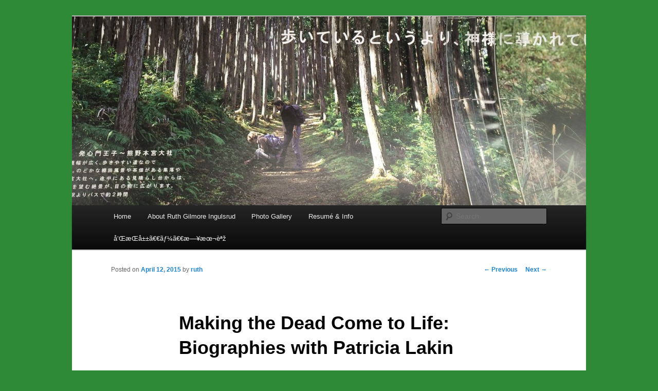

--- FILE ---
content_type: text/html; charset=UTF-8
request_url: https://ruth.ingulsrud.net/blog/2015/04/12/making-the-dead-come-to-life-biographies-with-patricia-lakin/
body_size: 9699
content:
<!DOCTYPE html>
<!--[if IE 6]>
<html id="ie6" lang="en-US">
<![endif]-->
<!--[if IE 7]>
<html id="ie7" lang="en-US">
<![endif]-->
<!--[if IE 8]>
<html id="ie8" lang="en-US">
<![endif]-->
<!--[if !(IE 6) & !(IE 7) & !(IE 8)]><!-->
<html lang="en-US">
<!--<![endif]-->
<head>
<meta charset="UTF-8" />
<meta name="viewport" content="width=device-width" />
<title>
Making the Dead Come to Life: Biographies with Patricia Lakin | ruthful	</title>
<link rel="profile" href="https://gmpg.org/xfn/11" />
<link rel="stylesheet" type="text/css" media="all" href="https://ruth.ingulsrud.net/blog/wp-content/themes/twentyeleven/style.css?ver=20190507" />
<link rel="pingback" href="https://ruth.ingulsrud.net/blog/xmlrpc.php">
<!--[if lt IE 9]>
<script src="https://ruth.ingulsrud.net/blog/wp-content/themes/twentyeleven/js/html5.js?ver=3.7.0" type="text/javascript"></script>
<![endif]-->
<meta name='robots' content='max-image-preview:large' />
<link rel="alternate" type="application/rss+xml" title="ruthful &raquo; Feed" href="https://ruth.ingulsrud.net/blog/feed/" />
<link rel="alternate" type="application/rss+xml" title="ruthful &raquo; Comments Feed" href="https://ruth.ingulsrud.net/blog/comments/feed/" />
<link rel="alternate" type="application/rss+xml" title="ruthful &raquo; Making the Dead Come to Life: Biographies with Patricia Lakin Comments Feed" href="https://ruth.ingulsrud.net/blog/2015/04/12/making-the-dead-come-to-life-biographies-with-patricia-lakin/feed/" />
<script type="text/javascript">
/* <![CDATA[ */
window._wpemojiSettings = {"baseUrl":"https:\/\/s.w.org\/images\/core\/emoji\/15.0.3\/72x72\/","ext":".png","svgUrl":"https:\/\/s.w.org\/images\/core\/emoji\/15.0.3\/svg\/","svgExt":".svg","source":{"concatemoji":"https:\/\/ruth.ingulsrud.net\/blog\/wp-includes\/js\/wp-emoji-release.min.js?ver=6.5.7"}};
/*! This file is auto-generated */
!function(i,n){var o,s,e;function c(e){try{var t={supportTests:e,timestamp:(new Date).valueOf()};sessionStorage.setItem(o,JSON.stringify(t))}catch(e){}}function p(e,t,n){e.clearRect(0,0,e.canvas.width,e.canvas.height),e.fillText(t,0,0);var t=new Uint32Array(e.getImageData(0,0,e.canvas.width,e.canvas.height).data),r=(e.clearRect(0,0,e.canvas.width,e.canvas.height),e.fillText(n,0,0),new Uint32Array(e.getImageData(0,0,e.canvas.width,e.canvas.height).data));return t.every(function(e,t){return e===r[t]})}function u(e,t,n){switch(t){case"flag":return n(e,"\ud83c\udff3\ufe0f\u200d\u26a7\ufe0f","\ud83c\udff3\ufe0f\u200b\u26a7\ufe0f")?!1:!n(e,"\ud83c\uddfa\ud83c\uddf3","\ud83c\uddfa\u200b\ud83c\uddf3")&&!n(e,"\ud83c\udff4\udb40\udc67\udb40\udc62\udb40\udc65\udb40\udc6e\udb40\udc67\udb40\udc7f","\ud83c\udff4\u200b\udb40\udc67\u200b\udb40\udc62\u200b\udb40\udc65\u200b\udb40\udc6e\u200b\udb40\udc67\u200b\udb40\udc7f");case"emoji":return!n(e,"\ud83d\udc26\u200d\u2b1b","\ud83d\udc26\u200b\u2b1b")}return!1}function f(e,t,n){var r="undefined"!=typeof WorkerGlobalScope&&self instanceof WorkerGlobalScope?new OffscreenCanvas(300,150):i.createElement("canvas"),a=r.getContext("2d",{willReadFrequently:!0}),o=(a.textBaseline="top",a.font="600 32px Arial",{});return e.forEach(function(e){o[e]=t(a,e,n)}),o}function t(e){var t=i.createElement("script");t.src=e,t.defer=!0,i.head.appendChild(t)}"undefined"!=typeof Promise&&(o="wpEmojiSettingsSupports",s=["flag","emoji"],n.supports={everything:!0,everythingExceptFlag:!0},e=new Promise(function(e){i.addEventListener("DOMContentLoaded",e,{once:!0})}),new Promise(function(t){var n=function(){try{var e=JSON.parse(sessionStorage.getItem(o));if("object"==typeof e&&"number"==typeof e.timestamp&&(new Date).valueOf()<e.timestamp+604800&&"object"==typeof e.supportTests)return e.supportTests}catch(e){}return null}();if(!n){if("undefined"!=typeof Worker&&"undefined"!=typeof OffscreenCanvas&&"undefined"!=typeof URL&&URL.createObjectURL&&"undefined"!=typeof Blob)try{var e="postMessage("+f.toString()+"("+[JSON.stringify(s),u.toString(),p.toString()].join(",")+"));",r=new Blob([e],{type:"text/javascript"}),a=new Worker(URL.createObjectURL(r),{name:"wpTestEmojiSupports"});return void(a.onmessage=function(e){c(n=e.data),a.terminate(),t(n)})}catch(e){}c(n=f(s,u,p))}t(n)}).then(function(e){for(var t in e)n.supports[t]=e[t],n.supports.everything=n.supports.everything&&n.supports[t],"flag"!==t&&(n.supports.everythingExceptFlag=n.supports.everythingExceptFlag&&n.supports[t]);n.supports.everythingExceptFlag=n.supports.everythingExceptFlag&&!n.supports.flag,n.DOMReady=!1,n.readyCallback=function(){n.DOMReady=!0}}).then(function(){return e}).then(function(){var e;n.supports.everything||(n.readyCallback(),(e=n.source||{}).concatemoji?t(e.concatemoji):e.wpemoji&&e.twemoji&&(t(e.twemoji),t(e.wpemoji)))}))}((window,document),window._wpemojiSettings);
/* ]]> */
</script>
<style id='wp-emoji-styles-inline-css' type='text/css'>

	img.wp-smiley, img.emoji {
		display: inline !important;
		border: none !important;
		box-shadow: none !important;
		height: 1em !important;
		width: 1em !important;
		margin: 0 0.07em !important;
		vertical-align: -0.1em !important;
		background: none !important;
		padding: 0 !important;
	}
</style>
<link rel='stylesheet' id='wp-block-library-css' href='https://ruth.ingulsrud.net/blog/wp-includes/css/dist/block-library/style.min.css?ver=6.5.7' type='text/css' media='all' />
<style id='wp-block-library-theme-inline-css' type='text/css'>
.wp-block-audio figcaption{color:#555;font-size:13px;text-align:center}.is-dark-theme .wp-block-audio figcaption{color:#ffffffa6}.wp-block-audio{margin:0 0 1em}.wp-block-code{border:1px solid #ccc;border-radius:4px;font-family:Menlo,Consolas,monaco,monospace;padding:.8em 1em}.wp-block-embed figcaption{color:#555;font-size:13px;text-align:center}.is-dark-theme .wp-block-embed figcaption{color:#ffffffa6}.wp-block-embed{margin:0 0 1em}.blocks-gallery-caption{color:#555;font-size:13px;text-align:center}.is-dark-theme .blocks-gallery-caption{color:#ffffffa6}.wp-block-image figcaption{color:#555;font-size:13px;text-align:center}.is-dark-theme .wp-block-image figcaption{color:#ffffffa6}.wp-block-image{margin:0 0 1em}.wp-block-pullquote{border-bottom:4px solid;border-top:4px solid;color:currentColor;margin-bottom:1.75em}.wp-block-pullquote cite,.wp-block-pullquote footer,.wp-block-pullquote__citation{color:currentColor;font-size:.8125em;font-style:normal;text-transform:uppercase}.wp-block-quote{border-left:.25em solid;margin:0 0 1.75em;padding-left:1em}.wp-block-quote cite,.wp-block-quote footer{color:currentColor;font-size:.8125em;font-style:normal;position:relative}.wp-block-quote.has-text-align-right{border-left:none;border-right:.25em solid;padding-left:0;padding-right:1em}.wp-block-quote.has-text-align-center{border:none;padding-left:0}.wp-block-quote.is-large,.wp-block-quote.is-style-large,.wp-block-quote.is-style-plain{border:none}.wp-block-search .wp-block-search__label{font-weight:700}.wp-block-search__button{border:1px solid #ccc;padding:.375em .625em}:where(.wp-block-group.has-background){padding:1.25em 2.375em}.wp-block-separator.has-css-opacity{opacity:.4}.wp-block-separator{border:none;border-bottom:2px solid;margin-left:auto;margin-right:auto}.wp-block-separator.has-alpha-channel-opacity{opacity:1}.wp-block-separator:not(.is-style-wide):not(.is-style-dots){width:100px}.wp-block-separator.has-background:not(.is-style-dots){border-bottom:none;height:1px}.wp-block-separator.has-background:not(.is-style-wide):not(.is-style-dots){height:2px}.wp-block-table{margin:0 0 1em}.wp-block-table td,.wp-block-table th{word-break:normal}.wp-block-table figcaption{color:#555;font-size:13px;text-align:center}.is-dark-theme .wp-block-table figcaption{color:#ffffffa6}.wp-block-video figcaption{color:#555;font-size:13px;text-align:center}.is-dark-theme .wp-block-video figcaption{color:#ffffffa6}.wp-block-video{margin:0 0 1em}.wp-block-template-part.has-background{margin-bottom:0;margin-top:0;padding:1.25em 2.375em}
</style>
<style id='classic-theme-styles-inline-css' type='text/css'>
/*! This file is auto-generated */
.wp-block-button__link{color:#fff;background-color:#32373c;border-radius:9999px;box-shadow:none;text-decoration:none;padding:calc(.667em + 2px) calc(1.333em + 2px);font-size:1.125em}.wp-block-file__button{background:#32373c;color:#fff;text-decoration:none}
</style>
<style id='global-styles-inline-css' type='text/css'>
body{--wp--preset--color--black: #000;--wp--preset--color--cyan-bluish-gray: #abb8c3;--wp--preset--color--white: #fff;--wp--preset--color--pale-pink: #f78da7;--wp--preset--color--vivid-red: #cf2e2e;--wp--preset--color--luminous-vivid-orange: #ff6900;--wp--preset--color--luminous-vivid-amber: #fcb900;--wp--preset--color--light-green-cyan: #7bdcb5;--wp--preset--color--vivid-green-cyan: #00d084;--wp--preset--color--pale-cyan-blue: #8ed1fc;--wp--preset--color--vivid-cyan-blue: #0693e3;--wp--preset--color--vivid-purple: #9b51e0;--wp--preset--color--blue: #1982d1;--wp--preset--color--dark-gray: #373737;--wp--preset--color--medium-gray: #666;--wp--preset--color--light-gray: #e2e2e2;--wp--preset--gradient--vivid-cyan-blue-to-vivid-purple: linear-gradient(135deg,rgba(6,147,227,1) 0%,rgb(155,81,224) 100%);--wp--preset--gradient--light-green-cyan-to-vivid-green-cyan: linear-gradient(135deg,rgb(122,220,180) 0%,rgb(0,208,130) 100%);--wp--preset--gradient--luminous-vivid-amber-to-luminous-vivid-orange: linear-gradient(135deg,rgba(252,185,0,1) 0%,rgba(255,105,0,1) 100%);--wp--preset--gradient--luminous-vivid-orange-to-vivid-red: linear-gradient(135deg,rgba(255,105,0,1) 0%,rgb(207,46,46) 100%);--wp--preset--gradient--very-light-gray-to-cyan-bluish-gray: linear-gradient(135deg,rgb(238,238,238) 0%,rgb(169,184,195) 100%);--wp--preset--gradient--cool-to-warm-spectrum: linear-gradient(135deg,rgb(74,234,220) 0%,rgb(151,120,209) 20%,rgb(207,42,186) 40%,rgb(238,44,130) 60%,rgb(251,105,98) 80%,rgb(254,248,76) 100%);--wp--preset--gradient--blush-light-purple: linear-gradient(135deg,rgb(255,206,236) 0%,rgb(152,150,240) 100%);--wp--preset--gradient--blush-bordeaux: linear-gradient(135deg,rgb(254,205,165) 0%,rgb(254,45,45) 50%,rgb(107,0,62) 100%);--wp--preset--gradient--luminous-dusk: linear-gradient(135deg,rgb(255,203,112) 0%,rgb(199,81,192) 50%,rgb(65,88,208) 100%);--wp--preset--gradient--pale-ocean: linear-gradient(135deg,rgb(255,245,203) 0%,rgb(182,227,212) 50%,rgb(51,167,181) 100%);--wp--preset--gradient--electric-grass: linear-gradient(135deg,rgb(202,248,128) 0%,rgb(113,206,126) 100%);--wp--preset--gradient--midnight: linear-gradient(135deg,rgb(2,3,129) 0%,rgb(40,116,252) 100%);--wp--preset--font-size--small: 13px;--wp--preset--font-size--medium: 20px;--wp--preset--font-size--large: 36px;--wp--preset--font-size--x-large: 42px;--wp--preset--spacing--20: 0.44rem;--wp--preset--spacing--30: 0.67rem;--wp--preset--spacing--40: 1rem;--wp--preset--spacing--50: 1.5rem;--wp--preset--spacing--60: 2.25rem;--wp--preset--spacing--70: 3.38rem;--wp--preset--spacing--80: 5.06rem;--wp--preset--shadow--natural: 6px 6px 9px rgba(0, 0, 0, 0.2);--wp--preset--shadow--deep: 12px 12px 50px rgba(0, 0, 0, 0.4);--wp--preset--shadow--sharp: 6px 6px 0px rgba(0, 0, 0, 0.2);--wp--preset--shadow--outlined: 6px 6px 0px -3px rgba(255, 255, 255, 1), 6px 6px rgba(0, 0, 0, 1);--wp--preset--shadow--crisp: 6px 6px 0px rgba(0, 0, 0, 1);}:where(.is-layout-flex){gap: 0.5em;}:where(.is-layout-grid){gap: 0.5em;}body .is-layout-flex{display: flex;}body .is-layout-flex{flex-wrap: wrap;align-items: center;}body .is-layout-flex > *{margin: 0;}body .is-layout-grid{display: grid;}body .is-layout-grid > *{margin: 0;}:where(.wp-block-columns.is-layout-flex){gap: 2em;}:where(.wp-block-columns.is-layout-grid){gap: 2em;}:where(.wp-block-post-template.is-layout-flex){gap: 1.25em;}:where(.wp-block-post-template.is-layout-grid){gap: 1.25em;}.has-black-color{color: var(--wp--preset--color--black) !important;}.has-cyan-bluish-gray-color{color: var(--wp--preset--color--cyan-bluish-gray) !important;}.has-white-color{color: var(--wp--preset--color--white) !important;}.has-pale-pink-color{color: var(--wp--preset--color--pale-pink) !important;}.has-vivid-red-color{color: var(--wp--preset--color--vivid-red) !important;}.has-luminous-vivid-orange-color{color: var(--wp--preset--color--luminous-vivid-orange) !important;}.has-luminous-vivid-amber-color{color: var(--wp--preset--color--luminous-vivid-amber) !important;}.has-light-green-cyan-color{color: var(--wp--preset--color--light-green-cyan) !important;}.has-vivid-green-cyan-color{color: var(--wp--preset--color--vivid-green-cyan) !important;}.has-pale-cyan-blue-color{color: var(--wp--preset--color--pale-cyan-blue) !important;}.has-vivid-cyan-blue-color{color: var(--wp--preset--color--vivid-cyan-blue) !important;}.has-vivid-purple-color{color: var(--wp--preset--color--vivid-purple) !important;}.has-black-background-color{background-color: var(--wp--preset--color--black) !important;}.has-cyan-bluish-gray-background-color{background-color: var(--wp--preset--color--cyan-bluish-gray) !important;}.has-white-background-color{background-color: var(--wp--preset--color--white) !important;}.has-pale-pink-background-color{background-color: var(--wp--preset--color--pale-pink) !important;}.has-vivid-red-background-color{background-color: var(--wp--preset--color--vivid-red) !important;}.has-luminous-vivid-orange-background-color{background-color: var(--wp--preset--color--luminous-vivid-orange) !important;}.has-luminous-vivid-amber-background-color{background-color: var(--wp--preset--color--luminous-vivid-amber) !important;}.has-light-green-cyan-background-color{background-color: var(--wp--preset--color--light-green-cyan) !important;}.has-vivid-green-cyan-background-color{background-color: var(--wp--preset--color--vivid-green-cyan) !important;}.has-pale-cyan-blue-background-color{background-color: var(--wp--preset--color--pale-cyan-blue) !important;}.has-vivid-cyan-blue-background-color{background-color: var(--wp--preset--color--vivid-cyan-blue) !important;}.has-vivid-purple-background-color{background-color: var(--wp--preset--color--vivid-purple) !important;}.has-black-border-color{border-color: var(--wp--preset--color--black) !important;}.has-cyan-bluish-gray-border-color{border-color: var(--wp--preset--color--cyan-bluish-gray) !important;}.has-white-border-color{border-color: var(--wp--preset--color--white) !important;}.has-pale-pink-border-color{border-color: var(--wp--preset--color--pale-pink) !important;}.has-vivid-red-border-color{border-color: var(--wp--preset--color--vivid-red) !important;}.has-luminous-vivid-orange-border-color{border-color: var(--wp--preset--color--luminous-vivid-orange) !important;}.has-luminous-vivid-amber-border-color{border-color: var(--wp--preset--color--luminous-vivid-amber) !important;}.has-light-green-cyan-border-color{border-color: var(--wp--preset--color--light-green-cyan) !important;}.has-vivid-green-cyan-border-color{border-color: var(--wp--preset--color--vivid-green-cyan) !important;}.has-pale-cyan-blue-border-color{border-color: var(--wp--preset--color--pale-cyan-blue) !important;}.has-vivid-cyan-blue-border-color{border-color: var(--wp--preset--color--vivid-cyan-blue) !important;}.has-vivid-purple-border-color{border-color: var(--wp--preset--color--vivid-purple) !important;}.has-vivid-cyan-blue-to-vivid-purple-gradient-background{background: var(--wp--preset--gradient--vivid-cyan-blue-to-vivid-purple) !important;}.has-light-green-cyan-to-vivid-green-cyan-gradient-background{background: var(--wp--preset--gradient--light-green-cyan-to-vivid-green-cyan) !important;}.has-luminous-vivid-amber-to-luminous-vivid-orange-gradient-background{background: var(--wp--preset--gradient--luminous-vivid-amber-to-luminous-vivid-orange) !important;}.has-luminous-vivid-orange-to-vivid-red-gradient-background{background: var(--wp--preset--gradient--luminous-vivid-orange-to-vivid-red) !important;}.has-very-light-gray-to-cyan-bluish-gray-gradient-background{background: var(--wp--preset--gradient--very-light-gray-to-cyan-bluish-gray) !important;}.has-cool-to-warm-spectrum-gradient-background{background: var(--wp--preset--gradient--cool-to-warm-spectrum) !important;}.has-blush-light-purple-gradient-background{background: var(--wp--preset--gradient--blush-light-purple) !important;}.has-blush-bordeaux-gradient-background{background: var(--wp--preset--gradient--blush-bordeaux) !important;}.has-luminous-dusk-gradient-background{background: var(--wp--preset--gradient--luminous-dusk) !important;}.has-pale-ocean-gradient-background{background: var(--wp--preset--gradient--pale-ocean) !important;}.has-electric-grass-gradient-background{background: var(--wp--preset--gradient--electric-grass) !important;}.has-midnight-gradient-background{background: var(--wp--preset--gradient--midnight) !important;}.has-small-font-size{font-size: var(--wp--preset--font-size--small) !important;}.has-medium-font-size{font-size: var(--wp--preset--font-size--medium) !important;}.has-large-font-size{font-size: var(--wp--preset--font-size--large) !important;}.has-x-large-font-size{font-size: var(--wp--preset--font-size--x-large) !important;}
.wp-block-navigation a:where(:not(.wp-element-button)){color: inherit;}
:where(.wp-block-post-template.is-layout-flex){gap: 1.25em;}:where(.wp-block-post-template.is-layout-grid){gap: 1.25em;}
:where(.wp-block-columns.is-layout-flex){gap: 2em;}:where(.wp-block-columns.is-layout-grid){gap: 2em;}
.wp-block-pullquote{font-size: 1.5em;line-height: 1.6;}
</style>
<link rel='stylesheet' id='twentyeleven-block-style-css' href='https://ruth.ingulsrud.net/blog/wp-content/themes/twentyeleven/blocks.css?ver=20190102' type='text/css' media='all' />
<link rel="https://api.w.org/" href="https://ruth.ingulsrud.net/blog/wp-json/" /><link rel="alternate" type="application/json" href="https://ruth.ingulsrud.net/blog/wp-json/wp/v2/posts/1074" /><link rel="EditURI" type="application/rsd+xml" title="RSD" href="https://ruth.ingulsrud.net/blog/xmlrpc.php?rsd" />
<meta name="generator" content="WordPress 6.5.7" />
<link rel="canonical" href="https://ruth.ingulsrud.net/blog/2015/04/12/making-the-dead-come-to-life-biographies-with-patricia-lakin/" />
<link rel='shortlink' href='https://ruth.ingulsrud.net/blog/?p=1074' />
<link rel="alternate" type="application/json+oembed" href="https://ruth.ingulsrud.net/blog/wp-json/oembed/1.0/embed?url=https%3A%2F%2Fruth.ingulsrud.net%2Fblog%2F2015%2F04%2F12%2Fmaking-the-dead-come-to-life-biographies-with-patricia-lakin%2F" />
<link rel="alternate" type="text/xml+oembed" href="https://ruth.ingulsrud.net/blog/wp-json/oembed/1.0/embed?url=https%3A%2F%2Fruth.ingulsrud.net%2Fblog%2F2015%2F04%2F12%2Fmaking-the-dead-come-to-life-biographies-with-patricia-lakin%2F&#038;format=xml" />
<style type="text/css">.recentcomments a{display:inline !important;padding:0 !important;margin:0 !important;}</style>		<style type="text/css" id="twentyeleven-header-css">
				#site-title,
		#site-description {
			position: absolute;
			clip: rect(1px 1px 1px 1px); /* IE6, IE7 */
			clip: rect(1px, 1px, 1px, 1px);
		}
				</style>
		<style type="text/css" id="custom-background-css">
body.custom-background { background-color: #2e8a37; }
</style>
	</head>

<body class="post-template-default single single-post postid-1074 single-format-standard custom-background wp-embed-responsive singular two-column right-sidebar">
<div class="skip-link"><a class="assistive-text" href="#content">Skip to primary content</a></div><div id="page" class="hfeed">
	<header id="branding">
			<hgroup>
				<h1 id="site-title"><span><a href="https://ruth.ingulsrud.net/blog/" rel="home">ruthful</a></span></h1>
				<h2 id="site-description">a view from the trees</h2>
			</hgroup>

						<a href="https://ruth.ingulsrud.net/blog/">
									<img src="https://ruth.ingulsrud.net/blog/wp-content/uploads/2014/09/cropped-WakayamaPoster1.jpg" width="1000" height="367" alt="ruthful" />
								</a>
			
						<div class="only-search with-image">
					<form method="get" id="searchform" action="https://ruth.ingulsrud.net/blog/">
		<label for="s" class="assistive-text">Search</label>
		<input type="text" class="field" name="s" id="s" placeholder="Search" />
		<input type="submit" class="submit" name="submit" id="searchsubmit" value="Search" />
	</form>
			</div>
				
			<nav id="access">
				<h3 class="assistive-text">Main menu</h3>
				<div class="menu"><ul>
<li ><a href="https://ruth.ingulsrud.net/blog/">Home</a></li><li class="page_item page-item-2"><a href="https://ruth.ingulsrud.net/blog/about/">About Ruth Gilmore Ingulsrud</a></li>
<li class="page_item page-item-962"><a href="https://ruth.ingulsrud.net/blog/gallery/">Photo Gallery</a></li>
<li class="page_item page-item-12"><a href="https://ruth.ingulsrud.net/blog/resume-info/">Resumé &#038; Info</a></li>
<li class="page_item page-item-925"><a href="https://ruth.ingulsrud.net/blog/%e5%92%8c%e6%ad%8c%e5%b1%b1%e3%80%80%e3%83%bc%e3%80%80%e6%97%a5%e6%9c%ac%e8%aa%9e/">å’Œæ­Œå±±ã€€ãƒ¼ã€€æ—¥æœ¬èªž</a></li>
</ul></div>
			</nav><!-- #access -->
	</header><!-- #branding -->


	<div id="main">

		<div id="primary">
			<div id="content" role="main">

				
					<nav id="nav-single">
						<h3 class="assistive-text">Post navigation</h3>
						<span class="nav-previous"><a href="https://ruth.ingulsrud.net/blog/2015/01/10/the-world-wide-wakayama-chronicles-part-ii-day-seven/" rel="prev"><span class="meta-nav">&larr;</span> Previous</a></span>
						<span class="nav-next"><a href="https://ruth.ingulsrud.net/blog/2015/05/10/james-rumford-at-home-in-hawaii/" rel="next">Next <span class="meta-nav">&rarr;</span></a></span>
					</nav><!-- #nav-single -->

					
<article id="post-1074" class="post-1074 post type-post status-publish format-standard hentry category-uncategorized">
	<header class="entry-header">
		<h1 class="entry-title">Making the Dead Come to Life: Biographies with Patricia Lakin</h1>

				<div class="entry-meta">
			<span class="sep">Posted on </span><a href="https://ruth.ingulsrud.net/blog/2015/04/12/making-the-dead-come-to-life-biographies-with-patricia-lakin/" title="10:37 pm" rel="bookmark"><time class="entry-date" datetime="2015-04-12T22:37:41+09:00">April 12, 2015</time></a><span class="by-author"> <span class="sep"> by </span> <span class="author vcard"><a class="url fn n" href="https://ruth.ingulsrud.net/blog/author/admin/" title="View all posts by ruth" rel="author">ruth</a></span></span>		</div><!-- .entry-meta -->
			</header><!-- .entry-header -->

	<div class="entry-content">
		<p><img fetchpriority="high" decoding="async" class="alignright size-medium wp-image-1077" alt="PattyL1" src="http://ruth.ingulsrud.net/blog/wp-content/uploads/2015/04/PattyL1-266x300.jpg" width="266" height="300" srcset="https://ruth.ingulsrud.net/blog/wp-content/uploads/2015/04/PattyL1-266x300.jpg 266w, https://ruth.ingulsrud.net/blog/wp-content/uploads/2015/04/PattyL1-133x150.jpg 133w, https://ruth.ingulsrud.net/blog/wp-content/uploads/2015/04/PattyL1-910x1024.jpg 910w" sizes="(max-width: 266px) 100vw, 266px" /></p>
<p><strong>Early Years:</strong></p>
<p>At the April 11th SCBWI seminar on writing biographies for early and middle-grade readers, Patricia Lakin first took us back in time with a mental and physical leap showing us her sprightly vigor as a seventy-one year old prolific author. She took us back to her school-age childhood in Boston where female teachers were not allowed to work if they were married and children were disciplined with a rattan rod. Patricia never got the rod, however, as she was &#8220;a mouse&#8221; hiding behind her desk, avoiding notice. She endured uninspiring writing lessons and a stifling fear of spelling error to somehow blossom, after a teaching career, to emerge from behind her desk as a children&#8217;s book author.</p>
<p><strong>Critical Critique:</strong></p>
<p>Patty Lakin signed up for classes at the &#8220;New School&#8221; taught by the now famous &#8220;Bunny&#8221;<img decoding="async" class="alignright size-medium wp-image-1079" alt="PattyL2" src="http://ruth.ingulsrud.net/blog/wp-content/uploads/2015/04/PattyL2-189x300.jpg" width="189" height="300" srcset="https://ruth.ingulsrud.net/blog/wp-content/uploads/2015/04/PattyL2-189x300.jpg 189w, https://ruth.ingulsrud.net/blog/wp-content/uploads/2015/04/PattyL2-94x150.jpg 94w, https://ruth.ingulsrud.net/blog/wp-content/uploads/2015/04/PattyL2-646x1024.jpg 646w" sizes="(max-width: 189px) 100vw, 189px" /> Gable. She persevered for ten years, honing her craft by gathering good advice from critiques. While listening to or reading the works of an admired author, she learned to ask herself this important question: &#8220;What is it that I like about this story?&#8221; And she learned to recognize and correct in her own written manuscripts the things that she disliked in other authors&#8217; works. A keen critique group is key to a developing author, she emphasized, and shared that she still meets regularly near her home in New York with her kind, but honest, critique group.</p>
<p><strong>Rejection Lessons:</strong></p>
<p>Patricia Lakin saves her rejection letters, especially the personalized ones that contain nuggets of advice. These rejection letters can lead to <img decoding="async" class="alignright size-medium wp-image-1080" alt="PattyL3" src="http://ruth.ingulsrud.net/blog/wp-content/uploads/2015/04/PattyL3-300x204.jpg" width="300" height="204" srcset="https://ruth.ingulsrud.net/blog/wp-content/uploads/2015/04/PattyL3-300x204.jpg 300w, https://ruth.ingulsrud.net/blog/wp-content/uploads/2015/04/PattyL3-150x102.jpg 150w, https://ruth.ingulsrud.net/blog/wp-content/uploads/2015/04/PattyL3-1024x696.jpg 1024w, https://ruth.ingulsrud.net/blog/wp-content/uploads/2015/04/PattyL3-440x300.jpg 440w" sizes="(max-width: 300px) 100vw, 300px" />acceptance letters if taken in the right spirit. Some letters explain why the work was rejected or contain a suggestion for improving the story. Her first published story, &#8220;Don&#8217;t Touch My Room,&#8221; was initially rejected and then later accepted at a later date. Some submissions are rejected because the publishing house doesn&#8217;t have a place for it in their line-up or, as was the case with a Dr. Seuss biography that she wanted to publish, the rights to the story or illustrations had not yet been acquired. Permissions can be tricky. The estate of Ted Geisel, for example, strictly limits when and where his photos and illustrations can be used.</p>
<p><strong>Â Research and Renewal:</strong></p>
<p>Patricia Lakin does all of her research from her computer. The internet is a wealth of Â Â <img loading="lazy" decoding="async" class="alignright size-medium wp-image-1082" alt="PattyL5" src="http://ruth.ingulsrud.net/blog/wp-content/uploads/2015/04/PattyL5.jpg" width="1" height="1" />information and it is much easier nowadays to track down individuals who may have a piece of information that may be valuable to you and your story. Patty will often highlight a lesser-known detail or character in the life story of a famous person. For example, while researching the biography of Steve Jobs, she tracked down the daughter of Steve&#8217;s favorite grade school teacher and was given permission to use a photo in her book by that daughter who was thrilled that her mother was given the recognition as a key encourager of the young genius.</p>
<p>While writing a biography, Patty searches for a way to create a full circle of the subject&#8217;s <img loading="lazy" decoding="async" class="alignright size-full wp-image-1084" alt="PattyL6" src="http://ruth.ingulsrud.net/blog/wp-content/uploads/2015/04/PattyL6.jpeg" width="183" height="275" srcset="https://ruth.ingulsrud.net/blog/wp-content/uploads/2015/04/PattyL6.jpeg 183w, https://ruth.ingulsrud.net/blog/wp-content/uploads/2015/04/PattyL6-99x150.jpeg 99w" sizes="(max-width: 183px) 100vw, 183px" />life. Helen Keller, for example, when she was very young and was full of anxiety and frustration with a world that to her was dark and silent, would throw herself down on the grass outside and let the smells and touch of nature soothe her. In a key moment, when she was older and had climbed a tree just before a violent storm struck, Helen clung to the branches, bewildered and confused that what had so often soothed her could suddenly turn against her. The touch of the hands of her teacher calmed her fears and rescued her from her perilous perch in the tree.</p>
<p>Patty will often find a connection between her own life and the life of the person for whom she is writing a biography. This helps her focus on details that matter to her and help to bring a liveliness and immediacy to her writing. For the biography on Steve Jobs, for example, Patty recalled that she loved the calligraphy classes she had taken and in her research, she found that, while attending Reed College, Steve Jobs had also taken calligraphy from former monk, Robert Palladino. His love of fonts had prompted Steve to make sure that the users of the new Apple computer had a variety of fonts from which to choose.</p>
<p><strong>Full Circle: Â <img loading="lazy" decoding="async" class="alignright size-medium wp-image-1081" alt="PattyL4" src="http://ruth.ingulsrud.net/blog/wp-content/uploads/2015/04/PattyL4-300x111.jpg" width="300" height="111" srcset="https://ruth.ingulsrud.net/blog/wp-content/uploads/2015/04/PattyL4-300x111.jpg 300w, https://ruth.ingulsrud.net/blog/wp-content/uploads/2015/04/PattyL4-150x55.jpg 150w, https://ruth.ingulsrud.net/blog/wp-content/uploads/2015/04/PattyL4-1024x379.jpg 1024w, https://ruth.ingulsrud.net/blog/wp-content/uploads/2015/04/PattyL4-500x185.jpg 500w" sizes="(max-width: 300px) 100vw, 300px" /></strong></p>
<p>At the end of the evening, we leapt back into the present and peppered Patty with questions about the writing process and the possibility of publication. She shared with us that she still hopes to publish a middle-grade work of fiction. She has written a story about a very short character but may have to wait a longer time to get that one published. In the meantime, she can be pleased with the pile of books that have already been published as she continues to bring those who have passed on back to life in the pages of her books.</p>
			</div><!-- .entry-content -->

	<footer class="entry-meta">
		This entry was posted in <a href="https://ruth.ingulsrud.net/blog/category/uncategorized/" rel="category tag">Uncategorized</a> by <a href="https://ruth.ingulsrud.net/blog/author/admin/">ruth</a>. Bookmark the <a href="https://ruth.ingulsrud.net/blog/2015/04/12/making-the-dead-come-to-life-biographies-with-patricia-lakin/" title="Permalink to Making the Dead Come to Life: Biographies with Patricia Lakin" rel="bookmark">permalink</a>.
		
				<div id="author-info">
			<div id="author-avatar">
				<img alt='' src='https://secure.gravatar.com/avatar/8b8fa5969f8d7813e6bf4a9e00c15237?s=68&#038;d=identicon&#038;r=g' srcset='https://secure.gravatar.com/avatar/8b8fa5969f8d7813e6bf4a9e00c15237?s=136&#038;d=identicon&#038;r=g 2x' class='avatar avatar-68 photo' height='68' width='68' loading='lazy' decoding='async'/>			</div><!-- #author-avatar -->
			<div id="author-description">
				<h2>
				About ruth				</h2>
				Author, teacher, librarian and tree-climber, though not all at the same time.				<div id="author-link">
					<a href="https://ruth.ingulsrud.net/blog/author/admin/" rel="author">
						View all posts by ruth <span class="meta-nav">&rarr;</span>					</a>
				</div><!-- #author-link	-->
			</div><!-- #author-description -->
		</div><!-- #author-info -->
			</footer><!-- .entry-meta -->
</article><!-- #post-1074 -->

						<div id="comments">
	
	
	
		<div id="respond" class="comment-respond">
		<h3 id="reply-title" class="comment-reply-title">Leave a Reply</h3><form action="https://ruth.ingulsrud.net/blog/wp-comments-post.php" method="post" id="commentform" class="comment-form"><p class="comment-notes"><span id="email-notes">Your email address will not be published.</span> <span class="required-field-message">Required fields are marked <span class="required">*</span></span></p><p class="comment-form-comment"><label for="comment">Comment <span class="required">*</span></label> <textarea id="comment" name="comment" cols="45" rows="8" maxlength="65525" required="required"></textarea></p><p class="comment-form-author"><label for="author">Name <span class="required">*</span></label> <input id="author" name="author" type="text" value="" size="30" maxlength="245" autocomplete="name" required="required" /></p>
<p class="comment-form-email"><label for="email">Email <span class="required">*</span></label> <input id="email" name="email" type="text" value="" size="30" maxlength="100" aria-describedby="email-notes" autocomplete="email" required="required" /></p>
<p class="comment-form-url"><label for="url">Website</label> <input id="url" name="url" type="text" value="" size="30" maxlength="200" autocomplete="url" /></p>
<p class="comment-form-cookies-consent"><input id="wp-comment-cookies-consent" name="wp-comment-cookies-consent" type="checkbox" value="yes" /> <label for="wp-comment-cookies-consent">Save my name, email, and website in this browser for the next time I comment.</label></p>
<p class="form-submit"><input name="submit" type="submit" id="submit" class="submit" value="Post Comment" /> <input type='hidden' name='comment_post_ID' value='1074' id='comment_post_ID' />
<input type='hidden' name='comment_parent' id='comment_parent' value='0' />
</p></form>	</div><!-- #respond -->
	
</div><!-- #comments -->

				
			</div><!-- #content -->
		</div><!-- #primary -->


	</div><!-- #main -->

	<footer id="colophon">

			

			<div id="site-generator">
												<a href="https://wordpress.org/" class="imprint" title="Semantic Personal Publishing Platform">
					Proudly powered by WordPress				</a>
			</div>
	</footer><!-- #colophon -->
</div><!-- #page -->


</body>
</html>
